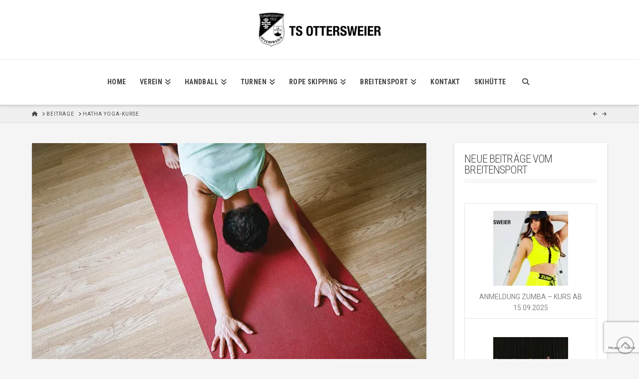

--- FILE ---
content_type: text/html; charset=utf-8
request_url: https://www.google.com/recaptcha/api2/anchor?ar=1&k=6Lc1swgfAAAAAMKvuLDcIgLHEbIXSiZjMFyX8YVq&co=aHR0cHM6Ly90cy1vdHRlcnN3ZWllci5kZTo0NDM.&hl=en&v=PoyoqOPhxBO7pBk68S4YbpHZ&size=invisible&anchor-ms=20000&execute-ms=30000&cb=z8tbzz359cdx
body_size: 48644
content:
<!DOCTYPE HTML><html dir="ltr" lang="en"><head><meta http-equiv="Content-Type" content="text/html; charset=UTF-8">
<meta http-equiv="X-UA-Compatible" content="IE=edge">
<title>reCAPTCHA</title>
<style type="text/css">
/* cyrillic-ext */
@font-face {
  font-family: 'Roboto';
  font-style: normal;
  font-weight: 400;
  font-stretch: 100%;
  src: url(//fonts.gstatic.com/s/roboto/v48/KFO7CnqEu92Fr1ME7kSn66aGLdTylUAMa3GUBHMdazTgWw.woff2) format('woff2');
  unicode-range: U+0460-052F, U+1C80-1C8A, U+20B4, U+2DE0-2DFF, U+A640-A69F, U+FE2E-FE2F;
}
/* cyrillic */
@font-face {
  font-family: 'Roboto';
  font-style: normal;
  font-weight: 400;
  font-stretch: 100%;
  src: url(//fonts.gstatic.com/s/roboto/v48/KFO7CnqEu92Fr1ME7kSn66aGLdTylUAMa3iUBHMdazTgWw.woff2) format('woff2');
  unicode-range: U+0301, U+0400-045F, U+0490-0491, U+04B0-04B1, U+2116;
}
/* greek-ext */
@font-face {
  font-family: 'Roboto';
  font-style: normal;
  font-weight: 400;
  font-stretch: 100%;
  src: url(//fonts.gstatic.com/s/roboto/v48/KFO7CnqEu92Fr1ME7kSn66aGLdTylUAMa3CUBHMdazTgWw.woff2) format('woff2');
  unicode-range: U+1F00-1FFF;
}
/* greek */
@font-face {
  font-family: 'Roboto';
  font-style: normal;
  font-weight: 400;
  font-stretch: 100%;
  src: url(//fonts.gstatic.com/s/roboto/v48/KFO7CnqEu92Fr1ME7kSn66aGLdTylUAMa3-UBHMdazTgWw.woff2) format('woff2');
  unicode-range: U+0370-0377, U+037A-037F, U+0384-038A, U+038C, U+038E-03A1, U+03A3-03FF;
}
/* math */
@font-face {
  font-family: 'Roboto';
  font-style: normal;
  font-weight: 400;
  font-stretch: 100%;
  src: url(//fonts.gstatic.com/s/roboto/v48/KFO7CnqEu92Fr1ME7kSn66aGLdTylUAMawCUBHMdazTgWw.woff2) format('woff2');
  unicode-range: U+0302-0303, U+0305, U+0307-0308, U+0310, U+0312, U+0315, U+031A, U+0326-0327, U+032C, U+032F-0330, U+0332-0333, U+0338, U+033A, U+0346, U+034D, U+0391-03A1, U+03A3-03A9, U+03B1-03C9, U+03D1, U+03D5-03D6, U+03F0-03F1, U+03F4-03F5, U+2016-2017, U+2034-2038, U+203C, U+2040, U+2043, U+2047, U+2050, U+2057, U+205F, U+2070-2071, U+2074-208E, U+2090-209C, U+20D0-20DC, U+20E1, U+20E5-20EF, U+2100-2112, U+2114-2115, U+2117-2121, U+2123-214F, U+2190, U+2192, U+2194-21AE, U+21B0-21E5, U+21F1-21F2, U+21F4-2211, U+2213-2214, U+2216-22FF, U+2308-230B, U+2310, U+2319, U+231C-2321, U+2336-237A, U+237C, U+2395, U+239B-23B7, U+23D0, U+23DC-23E1, U+2474-2475, U+25AF, U+25B3, U+25B7, U+25BD, U+25C1, U+25CA, U+25CC, U+25FB, U+266D-266F, U+27C0-27FF, U+2900-2AFF, U+2B0E-2B11, U+2B30-2B4C, U+2BFE, U+3030, U+FF5B, U+FF5D, U+1D400-1D7FF, U+1EE00-1EEFF;
}
/* symbols */
@font-face {
  font-family: 'Roboto';
  font-style: normal;
  font-weight: 400;
  font-stretch: 100%;
  src: url(//fonts.gstatic.com/s/roboto/v48/KFO7CnqEu92Fr1ME7kSn66aGLdTylUAMaxKUBHMdazTgWw.woff2) format('woff2');
  unicode-range: U+0001-000C, U+000E-001F, U+007F-009F, U+20DD-20E0, U+20E2-20E4, U+2150-218F, U+2190, U+2192, U+2194-2199, U+21AF, U+21E6-21F0, U+21F3, U+2218-2219, U+2299, U+22C4-22C6, U+2300-243F, U+2440-244A, U+2460-24FF, U+25A0-27BF, U+2800-28FF, U+2921-2922, U+2981, U+29BF, U+29EB, U+2B00-2BFF, U+4DC0-4DFF, U+FFF9-FFFB, U+10140-1018E, U+10190-1019C, U+101A0, U+101D0-101FD, U+102E0-102FB, U+10E60-10E7E, U+1D2C0-1D2D3, U+1D2E0-1D37F, U+1F000-1F0FF, U+1F100-1F1AD, U+1F1E6-1F1FF, U+1F30D-1F30F, U+1F315, U+1F31C, U+1F31E, U+1F320-1F32C, U+1F336, U+1F378, U+1F37D, U+1F382, U+1F393-1F39F, U+1F3A7-1F3A8, U+1F3AC-1F3AF, U+1F3C2, U+1F3C4-1F3C6, U+1F3CA-1F3CE, U+1F3D4-1F3E0, U+1F3ED, U+1F3F1-1F3F3, U+1F3F5-1F3F7, U+1F408, U+1F415, U+1F41F, U+1F426, U+1F43F, U+1F441-1F442, U+1F444, U+1F446-1F449, U+1F44C-1F44E, U+1F453, U+1F46A, U+1F47D, U+1F4A3, U+1F4B0, U+1F4B3, U+1F4B9, U+1F4BB, U+1F4BF, U+1F4C8-1F4CB, U+1F4D6, U+1F4DA, U+1F4DF, U+1F4E3-1F4E6, U+1F4EA-1F4ED, U+1F4F7, U+1F4F9-1F4FB, U+1F4FD-1F4FE, U+1F503, U+1F507-1F50B, U+1F50D, U+1F512-1F513, U+1F53E-1F54A, U+1F54F-1F5FA, U+1F610, U+1F650-1F67F, U+1F687, U+1F68D, U+1F691, U+1F694, U+1F698, U+1F6AD, U+1F6B2, U+1F6B9-1F6BA, U+1F6BC, U+1F6C6-1F6CF, U+1F6D3-1F6D7, U+1F6E0-1F6EA, U+1F6F0-1F6F3, U+1F6F7-1F6FC, U+1F700-1F7FF, U+1F800-1F80B, U+1F810-1F847, U+1F850-1F859, U+1F860-1F887, U+1F890-1F8AD, U+1F8B0-1F8BB, U+1F8C0-1F8C1, U+1F900-1F90B, U+1F93B, U+1F946, U+1F984, U+1F996, U+1F9E9, U+1FA00-1FA6F, U+1FA70-1FA7C, U+1FA80-1FA89, U+1FA8F-1FAC6, U+1FACE-1FADC, U+1FADF-1FAE9, U+1FAF0-1FAF8, U+1FB00-1FBFF;
}
/* vietnamese */
@font-face {
  font-family: 'Roboto';
  font-style: normal;
  font-weight: 400;
  font-stretch: 100%;
  src: url(//fonts.gstatic.com/s/roboto/v48/KFO7CnqEu92Fr1ME7kSn66aGLdTylUAMa3OUBHMdazTgWw.woff2) format('woff2');
  unicode-range: U+0102-0103, U+0110-0111, U+0128-0129, U+0168-0169, U+01A0-01A1, U+01AF-01B0, U+0300-0301, U+0303-0304, U+0308-0309, U+0323, U+0329, U+1EA0-1EF9, U+20AB;
}
/* latin-ext */
@font-face {
  font-family: 'Roboto';
  font-style: normal;
  font-weight: 400;
  font-stretch: 100%;
  src: url(//fonts.gstatic.com/s/roboto/v48/KFO7CnqEu92Fr1ME7kSn66aGLdTylUAMa3KUBHMdazTgWw.woff2) format('woff2');
  unicode-range: U+0100-02BA, U+02BD-02C5, U+02C7-02CC, U+02CE-02D7, U+02DD-02FF, U+0304, U+0308, U+0329, U+1D00-1DBF, U+1E00-1E9F, U+1EF2-1EFF, U+2020, U+20A0-20AB, U+20AD-20C0, U+2113, U+2C60-2C7F, U+A720-A7FF;
}
/* latin */
@font-face {
  font-family: 'Roboto';
  font-style: normal;
  font-weight: 400;
  font-stretch: 100%;
  src: url(//fonts.gstatic.com/s/roboto/v48/KFO7CnqEu92Fr1ME7kSn66aGLdTylUAMa3yUBHMdazQ.woff2) format('woff2');
  unicode-range: U+0000-00FF, U+0131, U+0152-0153, U+02BB-02BC, U+02C6, U+02DA, U+02DC, U+0304, U+0308, U+0329, U+2000-206F, U+20AC, U+2122, U+2191, U+2193, U+2212, U+2215, U+FEFF, U+FFFD;
}
/* cyrillic-ext */
@font-face {
  font-family: 'Roboto';
  font-style: normal;
  font-weight: 500;
  font-stretch: 100%;
  src: url(//fonts.gstatic.com/s/roboto/v48/KFO7CnqEu92Fr1ME7kSn66aGLdTylUAMa3GUBHMdazTgWw.woff2) format('woff2');
  unicode-range: U+0460-052F, U+1C80-1C8A, U+20B4, U+2DE0-2DFF, U+A640-A69F, U+FE2E-FE2F;
}
/* cyrillic */
@font-face {
  font-family: 'Roboto';
  font-style: normal;
  font-weight: 500;
  font-stretch: 100%;
  src: url(//fonts.gstatic.com/s/roboto/v48/KFO7CnqEu92Fr1ME7kSn66aGLdTylUAMa3iUBHMdazTgWw.woff2) format('woff2');
  unicode-range: U+0301, U+0400-045F, U+0490-0491, U+04B0-04B1, U+2116;
}
/* greek-ext */
@font-face {
  font-family: 'Roboto';
  font-style: normal;
  font-weight: 500;
  font-stretch: 100%;
  src: url(//fonts.gstatic.com/s/roboto/v48/KFO7CnqEu92Fr1ME7kSn66aGLdTylUAMa3CUBHMdazTgWw.woff2) format('woff2');
  unicode-range: U+1F00-1FFF;
}
/* greek */
@font-face {
  font-family: 'Roboto';
  font-style: normal;
  font-weight: 500;
  font-stretch: 100%;
  src: url(//fonts.gstatic.com/s/roboto/v48/KFO7CnqEu92Fr1ME7kSn66aGLdTylUAMa3-UBHMdazTgWw.woff2) format('woff2');
  unicode-range: U+0370-0377, U+037A-037F, U+0384-038A, U+038C, U+038E-03A1, U+03A3-03FF;
}
/* math */
@font-face {
  font-family: 'Roboto';
  font-style: normal;
  font-weight: 500;
  font-stretch: 100%;
  src: url(//fonts.gstatic.com/s/roboto/v48/KFO7CnqEu92Fr1ME7kSn66aGLdTylUAMawCUBHMdazTgWw.woff2) format('woff2');
  unicode-range: U+0302-0303, U+0305, U+0307-0308, U+0310, U+0312, U+0315, U+031A, U+0326-0327, U+032C, U+032F-0330, U+0332-0333, U+0338, U+033A, U+0346, U+034D, U+0391-03A1, U+03A3-03A9, U+03B1-03C9, U+03D1, U+03D5-03D6, U+03F0-03F1, U+03F4-03F5, U+2016-2017, U+2034-2038, U+203C, U+2040, U+2043, U+2047, U+2050, U+2057, U+205F, U+2070-2071, U+2074-208E, U+2090-209C, U+20D0-20DC, U+20E1, U+20E5-20EF, U+2100-2112, U+2114-2115, U+2117-2121, U+2123-214F, U+2190, U+2192, U+2194-21AE, U+21B0-21E5, U+21F1-21F2, U+21F4-2211, U+2213-2214, U+2216-22FF, U+2308-230B, U+2310, U+2319, U+231C-2321, U+2336-237A, U+237C, U+2395, U+239B-23B7, U+23D0, U+23DC-23E1, U+2474-2475, U+25AF, U+25B3, U+25B7, U+25BD, U+25C1, U+25CA, U+25CC, U+25FB, U+266D-266F, U+27C0-27FF, U+2900-2AFF, U+2B0E-2B11, U+2B30-2B4C, U+2BFE, U+3030, U+FF5B, U+FF5D, U+1D400-1D7FF, U+1EE00-1EEFF;
}
/* symbols */
@font-face {
  font-family: 'Roboto';
  font-style: normal;
  font-weight: 500;
  font-stretch: 100%;
  src: url(//fonts.gstatic.com/s/roboto/v48/KFO7CnqEu92Fr1ME7kSn66aGLdTylUAMaxKUBHMdazTgWw.woff2) format('woff2');
  unicode-range: U+0001-000C, U+000E-001F, U+007F-009F, U+20DD-20E0, U+20E2-20E4, U+2150-218F, U+2190, U+2192, U+2194-2199, U+21AF, U+21E6-21F0, U+21F3, U+2218-2219, U+2299, U+22C4-22C6, U+2300-243F, U+2440-244A, U+2460-24FF, U+25A0-27BF, U+2800-28FF, U+2921-2922, U+2981, U+29BF, U+29EB, U+2B00-2BFF, U+4DC0-4DFF, U+FFF9-FFFB, U+10140-1018E, U+10190-1019C, U+101A0, U+101D0-101FD, U+102E0-102FB, U+10E60-10E7E, U+1D2C0-1D2D3, U+1D2E0-1D37F, U+1F000-1F0FF, U+1F100-1F1AD, U+1F1E6-1F1FF, U+1F30D-1F30F, U+1F315, U+1F31C, U+1F31E, U+1F320-1F32C, U+1F336, U+1F378, U+1F37D, U+1F382, U+1F393-1F39F, U+1F3A7-1F3A8, U+1F3AC-1F3AF, U+1F3C2, U+1F3C4-1F3C6, U+1F3CA-1F3CE, U+1F3D4-1F3E0, U+1F3ED, U+1F3F1-1F3F3, U+1F3F5-1F3F7, U+1F408, U+1F415, U+1F41F, U+1F426, U+1F43F, U+1F441-1F442, U+1F444, U+1F446-1F449, U+1F44C-1F44E, U+1F453, U+1F46A, U+1F47D, U+1F4A3, U+1F4B0, U+1F4B3, U+1F4B9, U+1F4BB, U+1F4BF, U+1F4C8-1F4CB, U+1F4D6, U+1F4DA, U+1F4DF, U+1F4E3-1F4E6, U+1F4EA-1F4ED, U+1F4F7, U+1F4F9-1F4FB, U+1F4FD-1F4FE, U+1F503, U+1F507-1F50B, U+1F50D, U+1F512-1F513, U+1F53E-1F54A, U+1F54F-1F5FA, U+1F610, U+1F650-1F67F, U+1F687, U+1F68D, U+1F691, U+1F694, U+1F698, U+1F6AD, U+1F6B2, U+1F6B9-1F6BA, U+1F6BC, U+1F6C6-1F6CF, U+1F6D3-1F6D7, U+1F6E0-1F6EA, U+1F6F0-1F6F3, U+1F6F7-1F6FC, U+1F700-1F7FF, U+1F800-1F80B, U+1F810-1F847, U+1F850-1F859, U+1F860-1F887, U+1F890-1F8AD, U+1F8B0-1F8BB, U+1F8C0-1F8C1, U+1F900-1F90B, U+1F93B, U+1F946, U+1F984, U+1F996, U+1F9E9, U+1FA00-1FA6F, U+1FA70-1FA7C, U+1FA80-1FA89, U+1FA8F-1FAC6, U+1FACE-1FADC, U+1FADF-1FAE9, U+1FAF0-1FAF8, U+1FB00-1FBFF;
}
/* vietnamese */
@font-face {
  font-family: 'Roboto';
  font-style: normal;
  font-weight: 500;
  font-stretch: 100%;
  src: url(//fonts.gstatic.com/s/roboto/v48/KFO7CnqEu92Fr1ME7kSn66aGLdTylUAMa3OUBHMdazTgWw.woff2) format('woff2');
  unicode-range: U+0102-0103, U+0110-0111, U+0128-0129, U+0168-0169, U+01A0-01A1, U+01AF-01B0, U+0300-0301, U+0303-0304, U+0308-0309, U+0323, U+0329, U+1EA0-1EF9, U+20AB;
}
/* latin-ext */
@font-face {
  font-family: 'Roboto';
  font-style: normal;
  font-weight: 500;
  font-stretch: 100%;
  src: url(//fonts.gstatic.com/s/roboto/v48/KFO7CnqEu92Fr1ME7kSn66aGLdTylUAMa3KUBHMdazTgWw.woff2) format('woff2');
  unicode-range: U+0100-02BA, U+02BD-02C5, U+02C7-02CC, U+02CE-02D7, U+02DD-02FF, U+0304, U+0308, U+0329, U+1D00-1DBF, U+1E00-1E9F, U+1EF2-1EFF, U+2020, U+20A0-20AB, U+20AD-20C0, U+2113, U+2C60-2C7F, U+A720-A7FF;
}
/* latin */
@font-face {
  font-family: 'Roboto';
  font-style: normal;
  font-weight: 500;
  font-stretch: 100%;
  src: url(//fonts.gstatic.com/s/roboto/v48/KFO7CnqEu92Fr1ME7kSn66aGLdTylUAMa3yUBHMdazQ.woff2) format('woff2');
  unicode-range: U+0000-00FF, U+0131, U+0152-0153, U+02BB-02BC, U+02C6, U+02DA, U+02DC, U+0304, U+0308, U+0329, U+2000-206F, U+20AC, U+2122, U+2191, U+2193, U+2212, U+2215, U+FEFF, U+FFFD;
}
/* cyrillic-ext */
@font-face {
  font-family: 'Roboto';
  font-style: normal;
  font-weight: 900;
  font-stretch: 100%;
  src: url(//fonts.gstatic.com/s/roboto/v48/KFO7CnqEu92Fr1ME7kSn66aGLdTylUAMa3GUBHMdazTgWw.woff2) format('woff2');
  unicode-range: U+0460-052F, U+1C80-1C8A, U+20B4, U+2DE0-2DFF, U+A640-A69F, U+FE2E-FE2F;
}
/* cyrillic */
@font-face {
  font-family: 'Roboto';
  font-style: normal;
  font-weight: 900;
  font-stretch: 100%;
  src: url(//fonts.gstatic.com/s/roboto/v48/KFO7CnqEu92Fr1ME7kSn66aGLdTylUAMa3iUBHMdazTgWw.woff2) format('woff2');
  unicode-range: U+0301, U+0400-045F, U+0490-0491, U+04B0-04B1, U+2116;
}
/* greek-ext */
@font-face {
  font-family: 'Roboto';
  font-style: normal;
  font-weight: 900;
  font-stretch: 100%;
  src: url(//fonts.gstatic.com/s/roboto/v48/KFO7CnqEu92Fr1ME7kSn66aGLdTylUAMa3CUBHMdazTgWw.woff2) format('woff2');
  unicode-range: U+1F00-1FFF;
}
/* greek */
@font-face {
  font-family: 'Roboto';
  font-style: normal;
  font-weight: 900;
  font-stretch: 100%;
  src: url(//fonts.gstatic.com/s/roboto/v48/KFO7CnqEu92Fr1ME7kSn66aGLdTylUAMa3-UBHMdazTgWw.woff2) format('woff2');
  unicode-range: U+0370-0377, U+037A-037F, U+0384-038A, U+038C, U+038E-03A1, U+03A3-03FF;
}
/* math */
@font-face {
  font-family: 'Roboto';
  font-style: normal;
  font-weight: 900;
  font-stretch: 100%;
  src: url(//fonts.gstatic.com/s/roboto/v48/KFO7CnqEu92Fr1ME7kSn66aGLdTylUAMawCUBHMdazTgWw.woff2) format('woff2');
  unicode-range: U+0302-0303, U+0305, U+0307-0308, U+0310, U+0312, U+0315, U+031A, U+0326-0327, U+032C, U+032F-0330, U+0332-0333, U+0338, U+033A, U+0346, U+034D, U+0391-03A1, U+03A3-03A9, U+03B1-03C9, U+03D1, U+03D5-03D6, U+03F0-03F1, U+03F4-03F5, U+2016-2017, U+2034-2038, U+203C, U+2040, U+2043, U+2047, U+2050, U+2057, U+205F, U+2070-2071, U+2074-208E, U+2090-209C, U+20D0-20DC, U+20E1, U+20E5-20EF, U+2100-2112, U+2114-2115, U+2117-2121, U+2123-214F, U+2190, U+2192, U+2194-21AE, U+21B0-21E5, U+21F1-21F2, U+21F4-2211, U+2213-2214, U+2216-22FF, U+2308-230B, U+2310, U+2319, U+231C-2321, U+2336-237A, U+237C, U+2395, U+239B-23B7, U+23D0, U+23DC-23E1, U+2474-2475, U+25AF, U+25B3, U+25B7, U+25BD, U+25C1, U+25CA, U+25CC, U+25FB, U+266D-266F, U+27C0-27FF, U+2900-2AFF, U+2B0E-2B11, U+2B30-2B4C, U+2BFE, U+3030, U+FF5B, U+FF5D, U+1D400-1D7FF, U+1EE00-1EEFF;
}
/* symbols */
@font-face {
  font-family: 'Roboto';
  font-style: normal;
  font-weight: 900;
  font-stretch: 100%;
  src: url(//fonts.gstatic.com/s/roboto/v48/KFO7CnqEu92Fr1ME7kSn66aGLdTylUAMaxKUBHMdazTgWw.woff2) format('woff2');
  unicode-range: U+0001-000C, U+000E-001F, U+007F-009F, U+20DD-20E0, U+20E2-20E4, U+2150-218F, U+2190, U+2192, U+2194-2199, U+21AF, U+21E6-21F0, U+21F3, U+2218-2219, U+2299, U+22C4-22C6, U+2300-243F, U+2440-244A, U+2460-24FF, U+25A0-27BF, U+2800-28FF, U+2921-2922, U+2981, U+29BF, U+29EB, U+2B00-2BFF, U+4DC0-4DFF, U+FFF9-FFFB, U+10140-1018E, U+10190-1019C, U+101A0, U+101D0-101FD, U+102E0-102FB, U+10E60-10E7E, U+1D2C0-1D2D3, U+1D2E0-1D37F, U+1F000-1F0FF, U+1F100-1F1AD, U+1F1E6-1F1FF, U+1F30D-1F30F, U+1F315, U+1F31C, U+1F31E, U+1F320-1F32C, U+1F336, U+1F378, U+1F37D, U+1F382, U+1F393-1F39F, U+1F3A7-1F3A8, U+1F3AC-1F3AF, U+1F3C2, U+1F3C4-1F3C6, U+1F3CA-1F3CE, U+1F3D4-1F3E0, U+1F3ED, U+1F3F1-1F3F3, U+1F3F5-1F3F7, U+1F408, U+1F415, U+1F41F, U+1F426, U+1F43F, U+1F441-1F442, U+1F444, U+1F446-1F449, U+1F44C-1F44E, U+1F453, U+1F46A, U+1F47D, U+1F4A3, U+1F4B0, U+1F4B3, U+1F4B9, U+1F4BB, U+1F4BF, U+1F4C8-1F4CB, U+1F4D6, U+1F4DA, U+1F4DF, U+1F4E3-1F4E6, U+1F4EA-1F4ED, U+1F4F7, U+1F4F9-1F4FB, U+1F4FD-1F4FE, U+1F503, U+1F507-1F50B, U+1F50D, U+1F512-1F513, U+1F53E-1F54A, U+1F54F-1F5FA, U+1F610, U+1F650-1F67F, U+1F687, U+1F68D, U+1F691, U+1F694, U+1F698, U+1F6AD, U+1F6B2, U+1F6B9-1F6BA, U+1F6BC, U+1F6C6-1F6CF, U+1F6D3-1F6D7, U+1F6E0-1F6EA, U+1F6F0-1F6F3, U+1F6F7-1F6FC, U+1F700-1F7FF, U+1F800-1F80B, U+1F810-1F847, U+1F850-1F859, U+1F860-1F887, U+1F890-1F8AD, U+1F8B0-1F8BB, U+1F8C0-1F8C1, U+1F900-1F90B, U+1F93B, U+1F946, U+1F984, U+1F996, U+1F9E9, U+1FA00-1FA6F, U+1FA70-1FA7C, U+1FA80-1FA89, U+1FA8F-1FAC6, U+1FACE-1FADC, U+1FADF-1FAE9, U+1FAF0-1FAF8, U+1FB00-1FBFF;
}
/* vietnamese */
@font-face {
  font-family: 'Roboto';
  font-style: normal;
  font-weight: 900;
  font-stretch: 100%;
  src: url(//fonts.gstatic.com/s/roboto/v48/KFO7CnqEu92Fr1ME7kSn66aGLdTylUAMa3OUBHMdazTgWw.woff2) format('woff2');
  unicode-range: U+0102-0103, U+0110-0111, U+0128-0129, U+0168-0169, U+01A0-01A1, U+01AF-01B0, U+0300-0301, U+0303-0304, U+0308-0309, U+0323, U+0329, U+1EA0-1EF9, U+20AB;
}
/* latin-ext */
@font-face {
  font-family: 'Roboto';
  font-style: normal;
  font-weight: 900;
  font-stretch: 100%;
  src: url(//fonts.gstatic.com/s/roboto/v48/KFO7CnqEu92Fr1ME7kSn66aGLdTylUAMa3KUBHMdazTgWw.woff2) format('woff2');
  unicode-range: U+0100-02BA, U+02BD-02C5, U+02C7-02CC, U+02CE-02D7, U+02DD-02FF, U+0304, U+0308, U+0329, U+1D00-1DBF, U+1E00-1E9F, U+1EF2-1EFF, U+2020, U+20A0-20AB, U+20AD-20C0, U+2113, U+2C60-2C7F, U+A720-A7FF;
}
/* latin */
@font-face {
  font-family: 'Roboto';
  font-style: normal;
  font-weight: 900;
  font-stretch: 100%;
  src: url(//fonts.gstatic.com/s/roboto/v48/KFO7CnqEu92Fr1ME7kSn66aGLdTylUAMa3yUBHMdazQ.woff2) format('woff2');
  unicode-range: U+0000-00FF, U+0131, U+0152-0153, U+02BB-02BC, U+02C6, U+02DA, U+02DC, U+0304, U+0308, U+0329, U+2000-206F, U+20AC, U+2122, U+2191, U+2193, U+2212, U+2215, U+FEFF, U+FFFD;
}

</style>
<link rel="stylesheet" type="text/css" href="https://www.gstatic.com/recaptcha/releases/PoyoqOPhxBO7pBk68S4YbpHZ/styles__ltr.css">
<script nonce="z6oOA7IFnMcz6fQBytaEVQ" type="text/javascript">window['__recaptcha_api'] = 'https://www.google.com/recaptcha/api2/';</script>
<script type="text/javascript" src="https://www.gstatic.com/recaptcha/releases/PoyoqOPhxBO7pBk68S4YbpHZ/recaptcha__en.js" nonce="z6oOA7IFnMcz6fQBytaEVQ">
      
    </script></head>
<body><div id="rc-anchor-alert" class="rc-anchor-alert"></div>
<input type="hidden" id="recaptcha-token" value="[base64]">
<script type="text/javascript" nonce="z6oOA7IFnMcz6fQBytaEVQ">
      recaptcha.anchor.Main.init("[\x22ainput\x22,[\x22bgdata\x22,\x22\x22,\[base64]/[base64]/[base64]/ZyhXLGgpOnEoW04sMjEsbF0sVywwKSxoKSxmYWxzZSxmYWxzZSl9Y2F0Y2goayl7RygzNTgsVyk/[base64]/[base64]/[base64]/[base64]/[base64]/[base64]/[base64]/bmV3IEJbT10oRFswXSk6dz09Mj9uZXcgQltPXShEWzBdLERbMV0pOnc9PTM/bmV3IEJbT10oRFswXSxEWzFdLERbMl0pOnc9PTQ/[base64]/[base64]/[base64]/[base64]/[base64]\\u003d\x22,\[base64]\x22,\x22cijCpMKtEgE/[base64]/DrSDCjMOXw5Urw6Vzw51QRmp2E8KBPg3CkMKNd8O5BUNNTT/DgGVWwo7Dn0NTN8Kbw4BrwrFNw508wq1UZ0huOcOlRMOfw4ZgwqpDw6TDtcKzLcKTwpdOGSwQRsKNwrNjBjA4dBAewoLDmcOdIsKyJcOJNAjClyzCgMOAHcKEFGlhw7vDjcOgW8Owwr0zLcKTKX7CqMOOw7jCm3nCtRZhw7/Ch8OYw7E6b2xoLcKeLD3CjBHCp3EBwp3Dr8Opw4jDswvDuTBRFQtXSMK2wrU9EMO+w4lBwpJcDcKfwp/[base64]/CpzlLw6/CosKzwq1cwqHDjCNmwqPDqMKYw55Mwps2D8KJE8Ovw5XDlk5BaTB3wp3DjMKlwpfCgXnDpFnDsgDCqHXCiRbDn1k4wqgTVg7CgcKYw4zChcKgwoVsJSPCjcKUw6HDgVlfFMK2w53CsQ1ewqN4PWgywo4sDHbDinAzw6oCFFJjwo3CkFotwrhNKcKveyXDs2PCkcOfw6/DiMKPRcKjwoswwoPCrcKLwrlzAcOswrDCu8KHBcK+djfDjsOGOhHDh0ZeC8KTwpfCv8OCV8KBVcK2wo7CjXvDmwrDpibCpx7Ck8OkCCoAw7JWw7HDrMKAD2/DqlnCuTsgw6zCtMKOPMK5wrcEw7N3wqbChcOcd8OUFkzCmsKgw47DlwnCt3LDucKWw6lwDsO7cU0RdsKeK8KOKMKlLUYEHMKowpAOOGbChMK5ecO6w58OwqEMZ1Ftw59LwqfDr8Kgf8Kzwo4Iw7/DscKNwpHDnWY0RsKgwo3DlU/[base64]/DnsKQw7jDlhtUwovDowxAC8OywprDkB/[base64]/CvMKHfl9twoTCpQbDtcO3GsOEwrPDtjzCgTloecOPEz95HMO8w6QNw5w8wpTCr8OCBjNlw4rCmzTDqsKTeDtgw5nCkSTCq8O/woDDsRjCqTwiAGHCnS0+LsKewqHCkTnDq8OmWgTCuxNrA2pQEsKOYGTDvsOVwqFywqAMwr1LCMKGwrDDs8Kqwo7Cr1vCimsULMKcHMOqCmPCqcOYYwADbcOxGU1cGhbDpsOfwrDDsm/ClMOSw5w7w54Cwp0Fwos1bU3ChcOYMMK/EcO5WcKpQ8Klw6ERw41ZaToiVmocw4TDjF3Dql5Hw7fCocOMMToHP1XCoMK3O1JhKcKncyPCscKTRCYjwpN3w6zCvsOFUFDCpDLDl8K+w7DCgsK5CRTCgVvDtz/CmcOkEX3DlQInARjCqTRIw4jDvMOjUhPDoQ81w5zCjsOZw77CjcK4bkFOfhINCcKYwp1iBcOoEiBfwqU9w4/[base64]/Dti4Cw4kqPcO2LAHDnSfDnsKrUkkXHXbChS42w7wnalN/wp9zwqMYRmzDm8OXwpjCu1Y4RcKnN8KfSMOHaGw7P8KWGMKVwpAsw6TCrxV3GjrDpAESDsKkMHtSAQAKDkM9KSzCu1fDtGLDvBQnwpMuw5ZZbsKGKV4cBMK/w5LCi8O7w6zCn1Few482HMKaaMOEY3PCinpOw5poAVTDsQjCm8O8w5TClnRcawTDsR1vW8KCwpF3Px1mf15iY0tyHUHClHXCjsKBKD3Doh3DqSLCgTjDtinDuzLCgB7DvcOmV8KdGWPCqcOdHFJQFTRdJzXCh3hrTztUb8Kxw7bDosONRMOzY8ORA8K/eDFUR1pTw7HCs8OBFWliw5fDnVvCmcOjw57CqWXCv0wrw79Ewrd4BMKiwofDv1hxwo/DgkbCosKCJMOMw6klGsKZbCp/IMO8w71EwpfDuhfDlMOtw77Dj8OdwoQrw4nCkHrDm8KWF8Oyw6bCo8OYwqbCrEXDpnd5aWfCmwAEw4hLw5vCizPDuMK/w7XDvhFdNsKNw7rDm8KwRMObwoIdwoXDqcOKwq3DgsOSwrPCrcOiFhN4Gx5dwqxpFsO/dMK1egpYADh1w53Ds8O8wpJRwpvDkjkswos4wq7DoybCtlU/[base64]/DunpsES1PMcOLeQcAw45DFMOBw6FOwrZ7fQslw64kw6TDocKbNcOxw4bDpSDDtnt/X3XDgMOzISUaw4TCkxnCp8KnwqElRhrDrcO0bkPCssO0GHM5dMK0f8O3w5NLR0rDm8O9w7XDoxXCrsOwQsK/ZMK+XMOffyglMcKmwrfDrXcOwpowJmzDrlDDkxzCpcOSLSwfw6XDqcO4wrbDpMOIwoYlwpQbw7Yew5xNwrsHwqDDm8KLwrJ8woh4MEnDisKpwpcgwoF/[base64]/worCkiUTwqhRw7zDkgnDsxwsP8OgEMOWTQFTwogiRMK9CMKjUTtoTF7Dmx/DhmbCtj3DnsKzR8O4wpDDog1awqsNEsKVAyfDu8OVw7x8e0hJw5Idw5wGTMO1wogyMGvDhBkOwoN0wrEfVX4Sw4bDpMOTfk/Cin7Du8K6eMK9MMK9PwhjUcKlw5bDosKUwpVrTsK7w7dXBCQcZy3DpsKow7VVwoEdb8Osw6InIX92HAHDqS95wq/CpMK/w5bDmGF1w5JjXhbCkcOcLl1Xw6jCpMKMRntHb0TCqMONw45swrbDrcKbICYrwrZ4D8OrRsKAaDzDhRIIw55kw77Dh8KuGcOBCjwWw5DDs0JMw4HCu8Kmwp7Cgzp2JyXDk8Kmw4hMU1Nqb8OSJzszwpstwo4WAFjDrMKjXsKkwr5ywrZ/wrEYw79ywr4Rw4rChlHCjkUgDcOgHBUYacOTDcOKFxLCqR4pNCl9EQopJ8OhwopMw7tUwp3DkMORA8KrKsOYw5nCncONchPCk8Kyw4/Dp1l5woNRw7rCqcKQHMKtKMO8Fw1owolkUMOPPFo1wpjDuRTDmHJHwpI9KxjDiMOEZ2dCXxbCgsOqw4R4KcKJwovCpMKEw6nDpSYvQE7CucKkwoTDv1B/woPDpsOywokpwqHDusKkwoDCrsK+aQMzwqDCul7Do2gQwo7Cq8K7wpIdAsKdw5dSK8KcwodeKcKjwpzCrsK2esOYIMKow6/[base64]/Du3/CjMODf1sES8O8SMKzwpPDn2/CpGs3w7DDrMO1eMOyw6nCjATDkcO3w4DCs8Kuf8OGwoPDhzZzw459K8Kvw6nDh1xLYW/DoCpQw63CrsK7YcONw7jCgMKLMMKUw6ZxdMOBN8K7GMOxRDE4wotYw6w8woJOw4TDgFRnw6tqS2LDmUtmw5zDssOyOzo4cHl9eT3DkcO/wqvDuiN3w7QNAjNxEFwlwrUvdwEvGWElFU3CqAxbw7vDhzbCpsK5w7XCmHxdDGAUwqvDjFfCisO0w5hDw5Nlw5XDiMKLw5kPSx/Cv8KXw5Mhw4ttwo/[base64]/DnsOjwoI4w4nCv8O/[base64]/wqAcw48cJTPDkkNIYMOXw6VHwrPDti5NwqcAd8ODbMKywqHCg8K9wo3CvTEEwo9LwqnCrMOPwobCt0rCgMOjUsKFwo/CvjBuJ0t4PjPCksK3wqVJw5gewo0lNMKlCMKtwpHDuiHCoxpLw5hTCCXDicK0wq8GXF13Z8KpwpkRPcO3REwnw5A3woM7IwTCh8KLw6/[base64]/[base64]/[base64]/[base64]/CpAJzDsOjD0/DicKuDyDDr2dqJH3DuDXChnbDnsKZw5pCwpJ9GDLDnyU4wqXChsKYw49PXMK3PkzDsGzDkMO0w5IdcsO8w7FxQMO3wq/CvMKywr7CoMKNwoZ0w6gFXcO3wr1ewqTCphRtM8O2w57CnQZCwpfDncKGEzd7wr1fwpDCusO3wo40GMKuwpIywpXDtcO2JMKZGsO7w4BLXT3Cm8OrwoxWDSnCnGDCkS1Nw5zCtG9rw5DChsOtMsKeHTwGwo/DvsKjOBTDssKoJyHDq2PDry7DhhAtesO7RMKcYsO1w6Jmw589wpfDrcK0wq3CtxPCmcOPw6BKw5zDll3ChFRfaUgqQWPDgsKLwo4pWsOawoITw7MSw50uLMKKw4HCjMK0Mz4lfsO+wrJ1wo/DkQhFbcK2VH/DgsO/[base64]/CimI6w5LCocOkHcOBwogZKMKPbcOIwqojwoTDtMOjwqrDhj7DihrDoyzCgjLCmsOaZE/DsMOAw6twZFHDpBDCg37Dlm3DjBw2wqPCuMK5ImMYwoh+w4rDj8OOw4s7JsKLasKqw7IzwqphUMKaw6TCk8O1w4dbScO1RwzCix3Di8OcdX/Cly5rUMOMwqcsw5zChcKuIibDuxApYcOVI8KqD1gnw6InQ8OhMcOVFMKKwo9Qw7t5GcOdwpcPf1EpwqwudcO3wqQMw7cww7vCr0k1BcOGwqddwpEdw6rDt8O/wpzCmMKpXcKZYEYPwqk8OcOgwrHCrQjCiMKgwp7CpMKZCQHDgBbDvsKIWcOiKXZEMmAkwo3CmsOfw7tawpQ7w7diw6hAGlBnNmEswonChU4fP8OJwqLDu8KjXQnDucK1akgvwqQWB8O/wqXDpcOUw4psB3oxwo58esKuUSbDgsKDwpU4w57DlMONFsK7HMO4TMOSGMKWw4HDvcOhwqjDhS7CoMKVbsOJwrsFOXHDpSDCkMO9w6rDv8Kxw5/ChTrCnsOzwqEhV8Kze8KMTVM5w4h2w7QzWX4/[base64]/[base64]/DkGk/w41DwrzDikAaDcK5enVaw4jDqHDCgsOZI8KIH8OLw4nDgMKISsKTwo3DusOFwrdJQGEDwqnCvsKVw4QXe8O6dsOkwpxRJMKdwod4w5zCvcOgQcObw5bDlMKdCyPDnBnDncKdw77CtMKqcWZDC8OMVMOLwoImwpYUCUU2KDR1wqjDknbDpsKFWRXDuFnCtHwvRlHDuTU/DcK/P8OTFnnDqnfCpcK3wo1DwpE1ABTClMK7w6cnIl/DuxTDplIkGMOTw6fDiDRew7nCh8KRa3Ufw77CmMOwY2jCpGQrw4BddcKULMKOw43DgFvDosKiwrjCrcKCwr1veMOJwpDCsjcLw4nDkcOAZyjChh0IED/[base64]/DmiLCncK4w4lqw7fDicKWesOEwqwZN1Rjwq/Ds8K7dBRFKcOdL8KsHRHCkcOwwrM5FMOkFCMKw5HCo8OyE8KHw5LCg0vCvkQvGRMkZ0jDj8KAwozDrGwQeMO6RcORw6nDp8O0LcOsw4YgHsOOwqsVw5hNwqvCjMOjCsKzwrnCn8KrIMOnw4HDh8Orw5HDiBDDhXI1w6B5DsKPwoLCvMKuYcK7w5/Cu8O8OEATw6LDt8OYU8KnZsOVwrUNSMK7LMKQw4sfRcKZXjhQwpjCksOmNz9rUcKqwovDuiV1WSnCn8OoGMOOH0ctQk7DqcKXHCFmR18tJMKWUHvDrMOmScK5EMKGwrDCmsOqeyTDqGBgw6jCisOTw6/CjcOAASfCqm7DjcODw4E9agXCmcO7w4LCjsKGJMKuwoYjMlzCnHhpJVHDncOYCU3CvWjDnggHwplVXmTCvUQpwofDli9ww7fCu8O/[base64]/DosOEw6vCtglGwoXDpTfCtcK4asO0w5zCixE4w4JPA8Ogw6URHw/CgXJBd8O2wqnCq8OJw7TChF9WwoQueHbDuzTDrDTDn8ONfVs8w7DDisOyw4TDpsKfwo7CnMOmAw7CjMKpw5HDuFJUwr/Ch1HCicO1XcK7wqzCjcKmVwvDsmvCi8KXIsKUw7/CiUp4w4TCvcOYw79XAsKME2PCucKmY3dlw4fCsjYfQsKOwrF7YMK4w5pawo8bw6YAwqgtUsKdwrjCicKrwpbDj8KAPUDDoG3Drk/CnEtNwoXCkRIOdsKiw6BiXcKEHBwnASZDC8Onwo7Dh8K4w73CrcKpVMOBDGQ8NMKeOHULwp3Di8O9w43CuMOVw5krw5VtB8Oxwr3DsAfDqEEgwq9Qw5tlw7XCu0kqUUhnwq54w67Cp8K8RVQrKcOawp4jIG0Ewp97w7lTK0sew5nCvHfDuBVNY8KIQy/CmMODLl5AOGvDk8O0wpzDjlcodsK5w5/CsTgNAHXDtlXDqTU2w4xZPMK0w7/CvcK5Pzwww6DCpQvCjj1ew4w4w6bCnjsIPwJBwp7CgsKmd8KELifCpWzDvMKewoHDqDlNZsK+S07CkQzCu8Orw7tTShTDrsOEdRVdXlDDmsOFwpo3w4LDksO4w4/CssO3wrrCmAbCs3wZXFJww7bCp8OfCxbDgcOow5Rgwr7Dm8KBwqDCv8Opw5DCk8OuwqXCqcKtPsOQYcKbwozCgmNAw7PDhTMOKMKOOyUDTsOJw5F/[base64]/Cogoww4hjwpzDtsK+w4vCucK4w7jDjCZOH8KseRJzTEPDpmIuwpzDulPCtnHChMO6w7Z/w4cCAsOGdcOeTsKAw4llejzDu8KGw69xbcOQWCbCtMKawrjDnMOtTjbCmgAfYsKLw7vChBnCg1fCgH/[base64]/CsQwowpp/[base64]/[base64]/DhMKdwo07w5nDuMOKVh7CnWPCml3CrRBXw7XDtBMQTmIZHsOybcKtw4fDnsKcEsOcwrsIKMOSwpnDsMKIw7HDsMKVwrXCiWLCqTrCthhhG17DsTvCmErCgMOUM8KkfXV8IH3CucOFNVbDqcO/w5rDs8O6HiUDwrjDjyvDjMKiw7I7w6c1CcONOcKYaMKoEQzDhQfClsOkPWZPwrFtwqlewoPDuXMbTk4ZMcOew4NkNQTCrcKfcsK4NMKLw5RLwrDCrgfChhrDliXDpMOWO8KWFilVGC5sQ8KzLsKjEcOBMUUfw6/ClCzDhcOSecOWwpzCv8OOw648a8KjwoTCnR/Cq8KTwpPCjApxwqVNw7fCucK0w4zCv0vDrjIkwp3CmMKGwoEiwpjDujIWwqfChnNFZMOOMsO1w6p9w7Row7DCtcOVHgxbw7xMw7XCpGPDn1PDrEzDnmQPw4d4McKhXm/CnhEcYGQVScKXwprCnxFuw7HDncOkw4/DgX5aOAYnw6LDsxnDgFsjJz1ATsK7w5cxXMORw4nDhS0zMMO2wpXCo8O8bMOQJcO4wodZYsOJLBMSasO1w73CocKlw79kw6M9alzCgg7DisKgw6nDo8O/AgVjLjkxPUrCnhTCgDPCj1dWw5fDlTrCkgfDg8KDw40nw4UwE1gbDsOaw5jDoS4jw5bCihVGwrPCnU02w5UVw5Riw7cbwp7Co8OBJMO/wphZZXZmw4zDjEzCjMK/Vm98wovCojciHMKHBDg+FEpAHMOKw6zDssKQIMKdwr3Dr0LDg1nChwAVw73CiXLDnTXDr8O/bngaw7bDrTjCh3/[base64]/Cn29pOMOFCcO7wqt9w7bDgsObMsK4w4rCsizCpQrCpW8BDMKFWzAuw5LCmh97XMO5wqLCkEHDszgUwr56wr4ODkHCsRPDtE/DphDDllLDkjnCrcOfwoofw45hw4fCgEEZwqR/wpnCgn7Cg8Kzw7zDhMOXTMOZwo9aVTBewrXCi8OYw7E6w47Cj8OMFG7CulPDjxPCoMKmb8Opw7M2w5RewpAuw5tew6EEw4vDhMKtcMKnwrbDgsKgUMKQYsKNCsK1T8OUw7XCj0g0w6Edwqw5wo3DrmHDpU/CtTvDm3PDiFHDmS0CZR8EwrTCojnDpsKBNwYCAgvDj8KMYi/CtiDDtAjDpsK3w5LDucOMDH3Dh0wXw7YswqVEwqA/w78VT8K1V1x5J1XCqMKCw5B9w5J3P8KUwrFpw6jDhE3CtcKVQcKfw5vCl8KMA8KHwr/[base64]/DlAtbWsKwwqnDmsOtXHombMKtw4VXw7DChnE6wpXDlMOAw6nChsKTwqLCtMKoUsKPwqJAwr4Bwq9Zw5XCghENw6rCjR3DsQrDnBVWQ8Owwrhvw749LcOswozDkMKbcC/CiD4ufSzClsOVPMKbwoXDkxDCr1MSP8KLwqxiwrRyFDN9w7DDncKUbcO8SMKrwo5Rwp/[base64]/[base64]/CmCE4wqZdw5/DjxFiwozCqns7worDq3gEJsOzwrh2w53DiU/CgGcgwr/[base64]/Dk8Kvw5s4w7tBYkzCg8K6w7PDl8OeRMOGH8KHwoNOw4kvUgfDjMKPwojCiC5ITnfCtcOgDcKqw7t1wrLCp1NnDcOUPcK/fWrCglAkM3jDgnHDucOzwoc/[base64]/Dm0NqwosKLUnChWs6w4bCisK8w7pDFCfCh2bDrsOdJMKowqzDp3s+IcKLwqbDrcK0D1ckworDs8OxTMOMwqPDsiTDj2MhWMK8wqDDs8Ovf8OEwqlbw4EJU3TCscO1CRxmeD/CjVjCjsKaw5XCmsODw7/[base64]/wrvDhsKkLjoZwprDrCvCv8KODcOVwoA/woMxw64EecO5FcKPw67DksK3BA0tw5bDncKpw78TbsK4w6LCkB/CnsOgw486w7fDjMKawoXCusKkw7zDvsK0w7hWw4rDlMOXbWVgSMK4wqXClcOaw5kSGhozwr9hWULCuw7Dq8OXw43Cj8KNfsKNdyfDl10swo0Bw4pcwp7CgyHDs8OObyrDgl3DocK+wqjDlRjDiF3CicO3wr4bMQ/CrGYXwrVBwq9Dw5paIsOUBRlIw5HCo8KJw7/CmXLCjArClDfCi3zCmTJ9VcOmOldQAcKhwrjDkwNrw6vCuCbCr8KUDsKdFUfDm8KYw5vCtznDpzwuw57Cv1sJUWtGwqFaMMOqG8O9w4rCh33Cn0DDqMKIfsKQPihyYjomw6/[base64]/DrMKnwqHDjUjCgsOVbcKKw5/Cu8KoesKzDsOMcHbDucK9ZU3DhMO/[base64]/Kx/Cj0LDosKdam8DcT8dAhnChMOjE8Otw6J+ScKTw4FARlzCvyDCrHfCmEfCs8OrcDLDvcOKPMKww6IndsOwLhXDqcKZDSc1dMK/[base64]/CuxrDtD0HcsKwwrl6TCzDicOSwqbChHXCjMOQw7fCil5VHA7DoDDDpMK3wpVEw4fCgFtPwojCuVIBw4DCmEI8FMOHXcKbMcOFw497w5TCo8OIPl/ClA/DrRvCuXrDn3rDhGjCmwHCmMK7PsKvZcKRQcOfB33CjX8awrjCpkAAAG8nMBzDvWvCix/[base64]/MsKqTMKdacKcwpvCtRoEwp1eYMKrPcKzw7sCwo4WWMOVfMKMQ8OgFsKww6kCM0vCqwbDk8OzwrzCt8OtPMKJwqbDssKVw4NUD8KdDcOlwqkCwoxxw5B6wrlkwpHDjsOBw4fCl2NUQ8K9D8K/w58Iwq7CisK/w441ZDtDw4DDl0V/LV3CgnkuE8KFwrQBwq3CryxZwpnDsyXCisOawrTDm8Opw5zDo8KXwqgSH8K+AxLCu8O8HMK5YMKnwqcGw5HDvE0jwqrDiXJxw53DunR8fVHDp0jCrMKJwr3DjMOyw4duGjNow4PCicKRQMKfw7pqwrfCqsOtw5PDv8KLGMO4w6zCtmU/[base64]/DjcOBw5Y+aDgfw4HDkyPCm8KlwoYtw77Dtj7Dow95blDDmUjDjX0oMxzCjC3CkMOAwonCgsKKw4MVRcOnasK/w43DnRbCglvCnyPCnjrDqnXCm8O8w6Fuw5NPwrd4eAPDkcObwo3DpMKew6/CulfCnsKtwqZ8KHUnwqAgw6MzFxjCkMO6w5Mvwq1WNg3Dg8KJSsKRTEYNwoBUNU3CscOHwq/DsMODYlPCoRrCq8OuR8OaKsO0w4vDncKYC0oRwqTCtsK2U8K/DC/CvHLCkcOzw4o3CVXDky/CjMO6wpzDt2YhNcO1w6I+w74nwr08ezxvfxc8w7vCpERWI8KMw7ZIwqBLwqnCnsKqw5DCr28bw5YKw4tifxFQwrd0w4c6w73CuUoaw7PCmcK8w6NxdMOPf8KywowIwoPCvRLDt8ONw7/DqsK4wq0MYcOqwrkQesOAwqTDsMKbwp5JN8KLw7B6wq/Cr3DCosKPwrISAMKAdiVUwpnChsO9IMKTewRzJ8OBwo91Y8KCasK7w4gKLTQNY8OhLMKUwpB7DcOsVsO0w5Jnw5rDgTbDi8OFw5DDkH3DtsOpF3LCqsKyDsKMMcOlw4jDpy5xJsKZwobDnMKnN8OSwqMHw7/CiQsEw6AyacKawqTDicOzXsOzVGHDjyUDKg8zX3rCoB7DlMOueFQNw6TDn2pWw6HDn8KIw4nDp8KvCkjDuw/DtSHCrFxOGcKELUs5w7HCmcOsNcKCAmAPTsO9w6IXw4HCmMKZdsKoRHXDgRPCp8KHNMO2G8K8w5gKw53CmzM4TMKAw6wWwp5/wolFw5Rzw7UWwqXCucKoWSrDrFJjFiLCj1fChCE6QRQfwoA1w47DvMKewq4xD8Oqa1FyD8KVDsKKYsKIwrxOwq8OScO9CG5FwrvCtcOWwqzDgTZUQHjCrRtfCsKIaUHCvXLDn1nCgsKQVcOGw73Cg8O0GcOHSlvChMOmwqBkw4gwQMO/w5TCojPDqsKFdlYOw5M5woDDjBTDqBXDpConwrkXGxXCi8Oywp/CsMKQU8OqwqbCkwzDrRFPTgXCpi4KZXJ+wp/Dg8OrK8K9wqgZw7bChGHCrcORB0/ClMOGwojChWICw754woDCgkXDj8OJwq8nwqINCR/DiBDClMKew6Abw5rCmMKcwq/CiMKHKCc2woTDjR9vPErCusKzHcObZsKNwrsSZMOnI8K3wrEvb1h4Hh1cwrjDh1fCgFczJsO+bmTDq8KJI0/CtsKbOMOjw5JfLEbCnghQdT7ChkxTwpd8wrvCvmgBw5o8ecK6XEpvFMONw6knwop+bEp2JsO5w7MPZsK0IcKWd8OROzjCuMOyw7xjw4PDkMOYw4rDosOeUgPDpMK3LsOdJcKPGyDDmSLDqcO7w6zCs8O1wpplwobDtMORw4XDocO5UFI0FsOxwqd0w47CpnBLUF/Dn3VSRMOAw47DnMOIw7IUB8K8HsOxM8K9w4TCsVtGdMORw6PDinXDpcKWXgYmwpnDhTcBQMO3fH/DrMKmw682wrZHwrnDiAVXw77DocK0w6LDnm0xwonDisOaW25Swq/[base64]/[base64]/DtxNuw44xecO6w7zDucOjcBM8w4/Cp8OYc8KNals5wpoyc8OBwpVCIcKuMcOfwqERw77CoV80C8KOF8KiH0TDjMOte8OXw4fDtVMZNGgZJ2AoXQZtw7/CiCEkQ8KUw6nCjsOZwpDDpMOOWcOKwrnDg8OUwoHDizxoesO5Sl/ClsOKw6w9wr/[base64]/CmmDCqsKSwoZBQ3/DqsKDVEjCow14w5p2CyFrDXlEworDmMOHw5vCrsKJw7jDq2TCmXRmMMOWwrttZcK/MGXCv0V/[base64]/w7NiABE4w5ZUwqtJIjAcwq3DnMK+wqnCtcKVwoM2DsO+wo/Dh8KBHh3CqULCjsOTRsOMPsOYwrXDkMKqZFx/aG3DiHYsL8K9fMKcRz0FVmo4woxewp3DmMKyPjAUK8K7wrHCm8O3CsOfw4TDicOJJBnDgBxhwpVXI0kxw418wqXCvMK6E8KDDyEXUcOEwogwdQFnVGPDjMOdw7Yew5TCkjDDggk6SHwlwp1jwq3DrcKjwogPworCmTjChcOVEcOdw57DuMO1chXDsl/DhMOVwq0nQhcGw6QCwplqw7nCt0bDtAkHd8Oaew4Iwq7CnRPDgMOuDcKJAMOsFsKSw7TClMK2w5BaEnNXw7TDrcOIw4fCicKnw4wMesKKW8O9w6BiwoHDmHHCosK/w7zCgEbDi2J3L1TDsMKTw49Tw4fDgkHDkcOqeMKKHcKdw6bDt8Orw7NXwpvCmwrCnMOowqLCsETDgsO9DsK7S8OkUk7Dt8KGesOuZU5awokdw57DvFnCjsOBwrFkw6EQfUMpw5LCu8OSwrzDssOrwo/[base64]/[base64]/Cu8KQDinDrcKhZkPDhcKbLHLCtynCk8KFTzbCt2TDi8OVw68mJsOhe8OeKcK4OTLDhMO4ccOuBMOPT8KUwonDq8KGBQ5xw73DjMOcBWXDs8KZQcKqPsO9w69Pwq1aW8Ktw6XDusOoXsOVHBDCsULCnsODw64Owo16w7p1woXCmAfDqS/CrTfCqTzDoMOZUMOxwoXCjsOqwq3DtsO0w5zDsxEJBcOnUXHDnRwZw6fCs0dtw7E/JgnCpUjCuU7DvcKeYMKGKcOsZsOWUxlDJHsQwqRdDcKOw6PDvkUtw7Msw6fDmcK0RsOBw4ETw5vCgxPClBIiCCbDrX3Csj8Zw5h5w7R0F2LCpsOew7fCiMKew4E1wqvDo8Oyw6kbwq4kccKjdMOsM8O+c8Osw5XDu8O4w6/[base64]/CtGnCpQM6w6J/wr/Dl8KtHnBuw5xqZsKgwoHDlMKzw53Ct8O1w4fDu8OkBsOMwoc3wqTCqU/[base64]/DgU7ClBd6JEUnDMOPWsKVbnLDmMOgPXAmSz7DlmPDkcOyw78tw47DrsKiwpMnw4Irw5zCvSnDnMKgfXfCrkTCtkIww5DDvsK1wrh4U8KDw5/Dmnoyw7/CiMOWwp4Mw7jCh2hvL8OvXXvDj8KDCsKIw6Qkw4wtQSfDocKCJSbCrWdRw7QzQ8OvwobDvDzDksKQwptUw47CryAowpMJwqvDvTbCm1zCusKNwr7Cm3zCtsKHwo/DssOwwoQzwrLDszdXDFRQwpgVScKGSMOkKsOvwr0mW3DDuiDCqC/DlMOWMwXCssOhwqDCoiMaw5PCqsOqHHTCkVhLB8KgXAfDgGZJH3J3AcO9PWtmW1fDoxfDsG/DlcORw6LDu8OWWcOYc1fDkMKyQmYNHcKEw5ptRRPDnXxtKsKWw7/ChsOvW8OGw53CtyPDnsK3w5VWwqvCunfDgcKnwpdxwp9Ww5zDjcKdB8OTwpc5w7LCj0nDrkA7wpbDtzvDpy/DmsKEU8O8aMOSW3g/woQRw5lsw4zCrypnRVUUwpw0d8KuGnBZw73CkTBfLCfDqsKza8OxwotRwqvCnMOod8O+w6bDmMK8WSXDn8KhccOsw77DkHJ9wpMyw4vDtcKyZnYKwoTDrQsdw5jDhFfCnGM+FSjCoMKNwq/CkDZSwonDh8KZMF5Ow6/DpXAswpHCvF8Gw4TDhMKXTcOOwpdUw7UFd8ONEi/[base64]/DmcKaVcOrQCbDqhfCjGXCsMKdFRHDsQzCrlHDmMKcwpbCnWkjD1A2UHENcsKjO8Krw7TCjj/[base64]/[base64]/DhsOjwqDDthx6w7TDhMKpwq1icBdqwrzDjyPCvC9Lw6DDjSTDpTRbw5bDqV3CkX0jw5rCpS3Dt8KrN8OVfsKJwq7DsDfCvcOLOsO6BWxpwpbDlXLCicOqwrzChcKhc8OJw5LDqiR/TsK/[base64]/Dj1ExVcO1w5rChHJEakAswoDCg1wkwr3CmUQVUyYYaMOhBBp1w4PDtkTCrsOxaMO5w6DCkX1VwotielQmXj7DuMO5w5FWw6/DnMOBO3URYMKZTAPCkXbCrsKIT1lMNFvCnsOuByp0WhEXw6A7w5PDkTvDqMO6NsO4amnDjMOCEwfDtcKGJzg7w5bCs37Dt8ODw4LDrMO9wosSw6TDrsKMJF7DlAvDslg9w5wEwprCjWoTw5XChWTCnDFkwpHDs3k/bMOKw6rDjAzDpBB6wqUZwofCvMK0w7JnHyBQOcOuX8KUKMOLwq4Hw4LCkcKywoMJNBg7M8KoBAINEyMXwrDDrGvCrzlbMBV8wpbDnAtdw4HCuU9sw5zDgh/Dk8KFAMKUJFhIwqTClMKxw6PDlcO7w73CvcKxwrTCh8OcwpzDonPClUgkw7Mxw4nDkmTCu8OtGFYuVxgqw7Q/Il1LwrYZccOGKWVadS3CkMKew7nCoMOqwqt0wrZBwoN7XX/Di2XCkMKMdT5twq5LQsOiZMOTw7EgZsKew5cmw4lPXEwyw7ILw6kUQMOHB0fCuxfCpgNZwr/ClMKXwqvDn8Kvw5/[base64]/DgsOBVEl7TsKkAgDCrMOcwqYmM8KTw75xwrcAw5bCn8OAOUXCncKzaCI+a8OCw4Z3TRdJFkTChX3Ch3UWwqokwrwxCy0YLMOYw5h8GQHCpCPDj2g/w6FTADLCrsOLDGTDuMKdUlLCrMKOwrNPUH5daEEAB0vDmMOiw6/[base64]/Dmxlkwr3ChCkiesOrw4/CosO6TH9AwpEHwo/DtwbDgXMJwr08bMOhHihRw4/Dkl7CvTtgImbCkTAySsKKGMOawofDvWcPwr14acO9w6jDgcKTDcK0wrTDtsKfw7NZw5kDSsK0wo3Dk8KuPglKS8OmQsOtHcO7w6VdBnEbwo1hw6QqT3syLS3CqV57BcOYT18CIFo9w50AB8Ktw7PCjMKcMRcXw6N0JcK5OcONwpIgZU/Cj3gxWsKSej/Dm8KJEcKdwoIHeMO2w63DuGEuwrUvwqFqZMOXYAbCjMOeRMKrwq/[base64]/QArCv8OBwpUEWA9Xw7Enwo/CosKTOcKGJBcrYVfCjcKcbcOdR8OcNFkkB1LDjcKUVcOHw7bDuwPDsyR6V3XDqjw9b1A9w4rClxvClhjDjFzChMO+wrfDkcOkHsKjFcO8wpBxG3BZd8KHw5zCusKWRcO9MFlCA8O5w45qw7/Dh3NZwozDlcOrwqkgwrN2w6DCsTTCnRzDuUDDscKCSsKKd05OwpTDv3/Dsg8haUTCggHClsOswrrDpcOCQWY9woHDu8KrY2/DicO6w5F7w6FUd8KFdsOUKcKOwqRMBcOYw7ppw7nDrG5QKhBECMOHw6thKcKQa2k7EQUeQcKKfMO9wq0Ew4QowotMRMO9McKWNsOiTWTCqSxBw45nw5bCssKJfxVObsO7wpMvDX3Di2jCuATDnT9mBn/CtB8dfsKQDsOwbnvCmcKdwo/CsEvDkcOGw7tDUiwMw4Iyw5DDvGd1w4DCh2glW2fCscOecxJ+w7Rjw6M2w5PCiSF9wo7DtMO6PQhCQD4cw7Ffwp/DvzRuQcOmUggRw4/ChcKSQ8KEMlHCv8O1N8OPwoLDuMOnTSpWQwgNw5DCmEsbwo3Cr8O0wq/CksOQAADDt31qAXMVw4vDjMKzWhtGwpPCsMKiT2ASQMKQahVFw5ouwoZHA8Omw75wwpjCuETChcOeP8KXUUM+DxsLRMOqw74wUMOlwr8gwrQqeWcUwpHDs3Fswr/[base64]/bDFHwqJ6wpTDp8Kmw6zCt8Kdw6bDmsKCe8Orwo/CoHwdeMKwdMK/wqVUw7DDusOUXm3Ds8OjGBfCs8ODeMK2ESx9w7rClyfDlEbCgMKxw7XDosOmeyMmAcOKw45rQ2pcwrrDrhwvRcOJw5rCmMKARlLDkSI+GifCul3DtMKrwrDDrF3CrMOQwrTCtGvCjmHDt1kXHMOyKj4WJ2/[base64]/DiMKyBgjDvMKXDMO8cF3Cg0V7KyfCnRHCn3pBDsOfTmV3w7/DmxTCmcOJwoUuw5plwrbDqsOawpdcQ1LDqcONwrbDrn7DhMKrX8KSw7bDj0zCmUbDlMO1w7nDmBB3MsK9DDTCpSHDkMO2w7fCvQ0dQXbCjknDkMO6DMK+w6rCoHnCuXDCl1tjw5zCqsKabEDCvWMSRxvDucONdcKRVX/DhTfCjsOaQsKWAsOWw7jCqkM0w6bDtsKzCxN+woPDjzbDtzYNwotNw7HDimdPYBvCiA3CjAoNK33DpSrDjFvCrx/DmghXBgZFJ0fDlwAAEmQ9w6ZTa8OeBEwHRR7DhUJ5wrVWbMO/U8OYA21oR8OwwpzCiEo+cMKxcMOqdMOAw41nw6FJw5TCmGVAwrNiwpDDoA/[base64]/[base64]/FSjCvxpfwprCkMOcwo/DrsKJGyjCtkkwwrTCpcKbwrpUWDvDg3F1w6MlwqDDmCt0JcOfQxHDrcKEwod9VjJ6ZcKOwqoHwozCksKOwqFkwqzDizRow5lyNMKoB8OYwpUTw67DhcOdw5vCinhfelDColAuAMOIw6bCvlUBC8OyJ8KTwq7CnkN2LATCmcK7OHnCiiY/csOaw4/DgcODdmnDjz7DgsKmbcKqXHvDv8OGbMOMwpjDvUUWwr7CvsKbQcKPesORwrvCvjJJXhzDkwjCkBJtw7wAw5bCvsKZOcKBfMOBwpJFPUhbw7DCssK4w5bCosO4w78sDkcbBMKRdMKxwrlJLAZDwpEkw5/[base64]/CqMKiw61neyFBw6DDiQXDmcOlc3FfWkvCmBDDnCACYE19w4DDt3BWSMKMQsKqNxjCj8OJw7PDoBHDk8OXDVXDpMK5wp9lw5Y6JSFOfDLDqsOpN8OXa3t9OsO9w7lrw4nDviDDo0Mlwp3DvMOTXcOQSknCkzRUw7QBwpfDoMKeD0/DvHtoEcO4w7LCqcOTR8OpwrTCrVfCvE8MCsK7MANZAsKDVsKxwpEcw4oqwpzCmsKXw6fCu28Uw6zCslAlaMO/wr40L8KiI0wPfMOMwo/DgcO5w5/CtV7CvMKswpvDm1vDvHXDjB3DjsOwCA/Dvy7Cvz/DsVlDwoVuw4tCwqbDk3k7wojCuF9Bw7LCpiTCnVXDhyrDlMK0wp89w5jDkMOUDFbDpGXDuhZEFl3Dm8OfwrXDoMO5F8Kaw6xjwpvDiR4Uw5HCoiReYsKQw4/Cq8KeGsKGwrI8wpvCgcK6fMOGwqvCrivDhMOKJ2IdVyVgwp3DtxPCisOtwqV2w7vDl8K6w6bCocOrw5MJPnsnwpkIwrkuXAoTYsK3JUzChxN8CcO4wog8wrdOwqvCmV7Ck8K/[base64]\x22],null,[\x22conf\x22,null,\x226Lc1swgfAAAAAMKvuLDcIgLHEbIXSiZjMFyX8YVq\x22,0,null,null,null,1,[21,125,63,73,95,87,41,43,42,83,102,105,109,121],[1017145,391],0,null,null,null,null,0,null,0,null,700,1,null,0,\[base64]/76lBhnEnQkZnOKMAhmv8xEZ\x22,0,0,null,null,1,null,0,0,null,null,null,0],\x22https://ts-ottersweier.de:443\x22,null,[3,1,1],null,null,null,1,3600,[\x22https://www.google.com/intl/en/policies/privacy/\x22,\x22https://www.google.com/intl/en/policies/terms/\x22],\x22IgXVSmCWGqGLNQveNNrlhNoWpA6XbSnNC1+7lk27xZc\\u003d\x22,1,0,null,1,1769072427186,0,0,[6],null,[193,167,208],\x22RC-AsFgUNOeBJwUKA\x22,null,null,null,null,null,\x220dAFcWeA7yIJaCgQUPPy5qNrXyUgD5luFqxmzawVLfi20Z1CItC9AUfAqR7Msax_ZhJ1qGNl25zmWIpKstN6lUVvMMgb-iruYWLQ\x22,1769155227231]");
    </script></body></html>